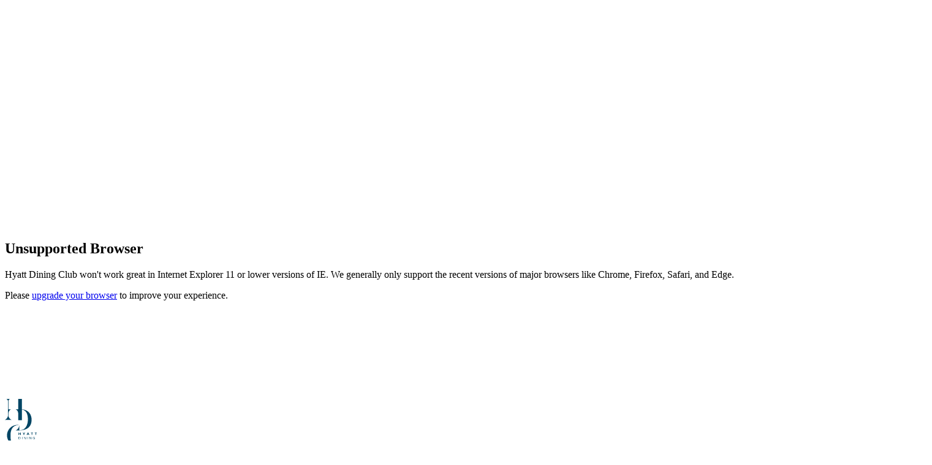

--- FILE ---
content_type: text/html; charset=UTF-8
request_url: https://www.hyattdiningclub.com/hotel/restaurantdetail/en/zing-sky-bar-lounge
body_size: 13274
content:
<!doctype html>
<!--[if lt IE 7]>      <html class="no-js lt-ie9 lt-ie8 lt-ie7" lang="en-US"> <![endif]-->
<!--[if IE 7]>         <html class="no-js lt-ie9 lt-ie8" lang="en-US"> <![endif]-->
<!--[if IE 8]>         <html class="no-js lt-ie9" lang="en-US"> <![endif]-->
<!--[if gt IE 8]><!-->
<html class="no-js" lang="en-US">
    <!--<![endif]-->

    <head>
        <meta charset="utf-8" />
<meta http-equiv="X-UA-Compatible" content="IE=edge" />

<title>Zing- Sky Bar + Lounge - Hyatt Place Hyderabad Banjara Hills | Hyatt Dining Club</title>
<meta name="description" content="Treat yourself to some tasty bar bites, wood-fired pizzas and pick from a curated selection of artisanal cocktails at ZING, the rooftop bar." />
<meta name="viewport" content="width=device-width, initial-scale=1" />



<meta name="keywords" content="Hyatt dining club, rewards programme, Hyatt Hotels" />
<meta name="author" content="Hyatt Dining Club" />
<meta name="robots" content="index, follow" />
<meta property="og:title" content="Zing- Sky Bar + Lounge - Hyatt Place Hyderabad Banjara Hills | Hyatt Dining Club" />
<meta property="og:description" content="Treat yourself to some tasty bar bites, wood-fired pizzas and pick from a curated selection of artisanal cocktails at ZING, the rooftop bar." />
<meta property="og:image" content="https://www.hyattdiningclub.com/assets/uploads/property/thumb_400/outlet_thumb_400_1627977823_456783.jpg" />
<meta property="og:site_name" content="Hyatt Dining Club" />
<meta property="og:url" content="https://www.hyattdiningclub.com/hotel/restaurantdetail/en/zing-sky-bar-lounge" /> 
<meta name="msvalidate.01" content="4AFE620A2BA79096FD494C19374ED472" />
<link rel="canonical" href="https://www.hyattdiningclub.com/hotel/restaurantdetail/en/zing-sky-bar-lounge"/> 

<link rel="icon" type="image/png" href="https://www.hyattdiningclub.com/assets/images/favicon.png" sizes="16x16"/>
<link rel='stylesheet' href='https://cdnjs.cloudflare.com/ajax/libs/animate.css/3.5.2/animate.min.css' />
<!--css is generated through the SCSS. Please do not edit it directly-->
<link rel="stylesheet" type="text/css" href="https://www.hyattdiningclub.com/assets/css/hyattmain.min.css?v=1741325036" />


<script>
    let baseUrl = 'https://www.hyattdiningclub.com/';
//console.log(baseUrl);
</script>
<!-- Google Tag Manager -->

<script>(function (w, d, s, l, i) {
        w[l] = w[l] || [];
        w[l].push({'gtm.start':
                    new Date().getTime(), event: 'gtm.js'});
        var f = d.getElementsByTagName(s)[0],
                j = d.createElement(s), dl = l != 'dataLayer' ? '&l=' + l : '';
        j.async = true;
        j.src =
                'https://www.googletagmanager.com/gtm.js?id=' + i + dl;
        f.parentNode.insertBefore(j, f);
    })(window, document, 'script', 'dataLayer', 'GTM-KL5XT8J');</script>
<!-- End Google Tag Manager -->




    </head>

    <body>
        <noscript>
    <div id="browserupgrade">
        <div class="outdatedbrowsercontent body2text">
            <p><svg width="53" height="77" viewBox="0 0 53 77" fill="none" xmlns="http://www.w3.org/2000/svg" preserveAspectRatio="none">
<path d="M25.9323 58.9066H24.9844V57.2139H23.224V58.9066H22.3438V54.9795H23.2917V56.5368H25.0521V54.9795H26V58.9066H25.9323Z" fill="#004564"/>
<path d="M31.0111 56.6055L31.959 54.9805H32.9746L31.485 57.3503V58.9076H30.5371V57.418L29.1152 54.9805H30.1309L31.0111 56.6055Z" fill="#004564"/>
<path d="M38.7969 58.9076L38.4584 57.9597H36.8333L36.5625 58.9076H35.5469L37.1042 54.9805H38.2552L39.8125 58.9076H38.7969ZM38.2552 57.2826C37.9844 56.4701 37.7813 55.9284 37.7813 55.8607C37.7136 55.7253 37.7136 55.6576 37.7136 55.5898C37.6458 55.793 37.4427 56.4024 37.1719 57.2826H38.2552Z" fill="#004564"/>
<path d="M44.6198 58.9076H43.6719V55.6576H42.4531V54.9805H45.7709V55.6576H44.5521V58.9076H44.6198Z" fill="#004564"/>
<path d="M50.8503 58.9076H49.9023V55.6576H48.6836V54.9805H52.0013V55.6576H50.7826V58.9076H50.8503Z" fill="#004564"/>
<path d="M25.6615 63.918C25.6615 64.5274 25.4584 65.0013 25.1198 65.3399C24.7136 65.6784 24.1719 65.8138 23.4948 65.8138H22.3438V62.0898H23.6302C24.3073 62.0898 24.7813 62.2253 25.1198 62.5638C25.5261 62.9024 25.6615 63.3086 25.6615 63.918ZM25.1875 63.918C25.1875 63.444 25.0521 63.0378 24.7813 62.8346C24.5104 62.5638 24.1042 62.4961 23.5625 62.4961H22.8854V65.4753H23.4948C24.1042 65.4753 24.5104 65.3399 24.7813 65.069C25.0521 64.7982 25.1875 64.3919 25.1875 63.918Z" fill="#004564"/>
<path d="M28.0312 65.8138V62.0898H28.5052V65.8138H28.0312Z" fill="#004564"/>
<path d="M34.3965 65.8142H33.8548L31.5527 62.6995C31.5527 63.0381 31.6204 63.3766 31.6204 63.7152V65.8142H31.1465V62.0902H31.6882L33.9903 65.2048C33.9903 65.1371 33.9903 65.0016 33.9903 64.7308C33.9903 64.46 33.9903 64.3246 33.9903 64.1891V62.0225H34.4642V65.8142H34.3965Z" fill="#004564"/>
<path d="M36.9688 65.8138V62.0898H37.4427V65.8138H36.9688Z" fill="#004564"/>
<path d="M43.2656 65.8142H42.724L40.4219 62.6995C40.4219 63.0381 40.4896 63.3766 40.4896 63.7152V65.8142H40.0156V62.0902H40.5573L42.8594 65.2048C42.8594 65.1371 42.8594 65.0016 42.8594 64.7308C42.8594 64.46 42.8594 64.3246 42.8594 64.1891V62.0225H43.3334V65.8142H43.2656Z" fill="#004564"/>
<path d="M47.6673 63.8503H49.0892V65.6784C48.8861 65.7461 48.6153 65.8138 48.4121 65.8138C48.209 65.8138 47.9382 65.8815 47.5996 65.8815C46.9902 65.8815 46.4486 65.7461 46.11 65.4076C45.7715 65.069 45.5684 64.5951 45.5684 63.9857C45.5684 63.5794 45.6361 63.2409 45.8392 62.9701C46.0423 62.6992 46.2454 62.4284 46.584 62.293C46.9225 62.1576 47.3288 62.0898 47.735 62.0898C48.209 62.0898 48.6153 62.1576 48.9538 62.293L48.7507 62.6992C48.3444 62.5638 48.0059 62.4961 47.6673 62.4961C47.1257 62.4961 46.7871 62.6315 46.4486 62.9024C46.1777 63.1732 46.0423 63.5794 46.0423 64.0534C46.0423 64.5274 46.1777 64.9336 46.4486 65.2045C46.7194 65.4753 47.1257 65.6107 47.6673 65.6107C47.9382 65.6107 48.209 65.6107 48.5475 65.543V64.3919H47.5996V63.8503H47.6673Z" fill="#004564"/>
<path d="M24.1042 69.4701C23.6302 69.4701 23.2917 69.6055 23.0208 69.8763C22.75 70.1471 22.6146 70.5534 22.6146 71.0274C22.6146 71.5013 22.75 71.9076 23.0208 72.1784C23.2917 72.4492 23.6302 72.5847 24.1042 72.5847C24.375 72.5847 24.7136 72.517 25.1198 72.4492V72.8555C24.849 72.9232 24.4427 72.9909 24.0365 72.9909C23.4271 72.9909 22.9531 72.8555 22.6146 72.517C22.276 72.1784 22.1406 71.7044 22.1406 71.0951C22.1406 70.6888 22.2083 70.3503 22.4115 70.0794C22.6146 69.8086 22.8177 69.5378 23.0885 69.4023C23.4271 69.2669 23.7656 69.1992 24.1719 69.1992C24.6459 69.1992 24.9844 69.2669 25.3229 69.4023L25.1198 69.8086C24.7813 69.5378 24.4427 69.4701 24.1042 69.4701Z" fill="#004564"/>
<path d="M27.4902 72.9232V69.1992H27.9642V72.517H29.7923V72.9232H27.4902Z" fill="#004564"/>
<path d="M35.0729 69.1318V71.5694C35.0729 71.9756 34.9375 72.3141 34.6667 72.585C34.3959 72.8558 33.9896 72.9235 33.4479 72.9235C32.9063 72.9235 32.5677 72.7881 32.2969 72.585C32.026 72.3819 31.8906 71.9756 31.8906 71.5694V69.1318H32.3646V71.5694C32.3646 71.9079 32.4323 72.111 32.6354 72.3142C32.8385 72.4496 33.1094 72.585 33.4479 72.585C33.7865 72.585 34.0573 72.5173 34.2604 72.3142C34.4636 72.1787 34.5313 71.9079 34.5313 71.5694V69.1318H35.0729Z" fill="#004564"/>
<path d="M37.6465 69.1318H38.8652C39.4069 69.1318 39.8132 69.1995 40.084 69.335C40.3548 69.4704 40.4903 69.7412 40.4903 70.0121C40.4903 70.2152 40.4225 70.4183 40.2871 70.5537C40.1517 70.6891 39.9486 70.8246 39.6777 70.8246C40.2871 70.8923 40.6257 71.2308 40.6257 71.7048C40.6257 72.0433 40.4903 72.3141 40.2194 72.5173C39.9486 72.7204 39.61 72.7881 39.1361 72.7881H37.6465V69.1318ZM38.1204 70.7568H38.933C39.2715 70.7568 39.5423 70.6891 39.6777 70.6214C39.8132 70.5537 39.8809 70.3506 39.8809 70.1475C39.8809 69.9443 39.8132 69.8089 39.61 69.6735C39.4746 69.6058 39.2038 69.5381 38.7975 69.5381H38.0527V70.7568H38.1204ZM38.1204 71.0954V72.5173H39.0007C39.3392 72.5173 39.61 72.4496 39.7455 72.3142C39.9486 72.1787 40.0163 72.0433 40.0163 71.7725C40.0163 71.5694 39.9486 71.3662 39.7455 71.2308C39.5423 71.0954 39.2715 71.0954 38.933 71.0954H38.1204Z" fill="#004564"/>
<path d="M2.36981 0H8.32818C7.10942 0.406253 6.09379 1.62501 5.68754 3.25002V17.0626H9.88548C7.7188 17.7397 6.02608 20.1772 5.68754 23.2241V27.5575C6.36463 30.8075 8.32818 33.3127 10.7657 34.1252H5.68754H5.28129H0C2.43752 33.3804 4.33336 30.8075 5.07816 27.5575V3.18231C4.6042 1.62501 3.58857 0.406253 2.36981 0Z" fill="#004564"/>
<path d="M23.4943 51.391H17.6036C20.6505 50.4431 23.0203 46.9899 23.4943 42.7243C11.9838 42.4534 9.14001 50.9847 9.14001 59.3806C9.14001 67.7765 10.0202 77.9328 23.4943 76.3078C22.4786 76.5109 21.463 76.5787 20.4474 76.5787C11.0359 76.5787 3.38477 68.9276 3.38477 59.516C3.38477 50.1045 11.0359 42.4534 20.4474 42.4534C21.463 42.4534 22.4786 42.5211 23.4943 42.7243V50.917C33.2443 52.1358 37.51 42.5211 37.51 34.1252C37.51 26.8127 36.1558 18.6199 27.6922 17.4012V34.7346H21.7339V23.2241C21.3953 20.1772 19.7026 17.7397 17.5359 17.0626H21.7339V0H27.6922V17.0626C38.0517 17.6043 43.6038 24.9845 43.6038 34.1252C43.6038 44.8909 36.9006 51.391 23.4943 51.391Z" fill="#004564"/>
</svg></p>
            <p> For full functionality of this site it is necessary to enable JavaScript.</p>
            <p> Here are the <a href="http://www.enable-javascript.com/" target="_blank" rel="noindex, nofollow"> instructions how to enable JavaScript in your web browser</a>.</p>
        </div>
    </div>
</noscript>
<div id="outdatedbrowser">
    <div class="outdatedbrowsercontent body2text">
            <h2>Unsupported Browser</h2>
            <p>Hyatt Dining Club won't work great in Internet Explorer 11 or lower versions of IE. We generally only support the recent versions of major browsers like Chrome, Firefox, Safari, and Edge.</p>
            <p>Please <a href="http://browsehappy.com/" rel="noindex, nofollow">upgrade your browser</a> to improve your experience.</p>
    </div>
</div><header id="siteheader" class="secondfold">
    <div class="common-container flex-container">
        <div class="logodv"> 
            <a class="logov" href="https://www.hyattdiningclub.com/"><img loading="lazy" src="https://www.hyattdiningclub.com/assets/images/brand-logo-v.svg" alt="Hyatt Dining Club" title="" /></a>
        </div>
        <nav id="topNavigation">
            <div class="showres">
                <div class="resnavheader flex-container">
                    <div><a href="javascript:void(0);" class="reslogo" aria-label="res Logo"><svg width="53" height="77" viewBox="0 0 53 77" fill="none" xmlns="http://www.w3.org/2000/svg" preserveAspectRatio="none">
<path d="M25.9323 58.9066H24.9844V57.2139H23.224V58.9066H22.3438V54.9795H23.2917V56.5368H25.0521V54.9795H26V58.9066H25.9323Z" fill="#004564"/>
<path d="M31.0111 56.6055L31.959 54.9805H32.9746L31.485 57.3503V58.9076H30.5371V57.418L29.1152 54.9805H30.1309L31.0111 56.6055Z" fill="#004564"/>
<path d="M38.7969 58.9076L38.4584 57.9597H36.8333L36.5625 58.9076H35.5469L37.1042 54.9805H38.2552L39.8125 58.9076H38.7969ZM38.2552 57.2826C37.9844 56.4701 37.7813 55.9284 37.7813 55.8607C37.7136 55.7253 37.7136 55.6576 37.7136 55.5898C37.6458 55.793 37.4427 56.4024 37.1719 57.2826H38.2552Z" fill="#004564"/>
<path d="M44.6198 58.9076H43.6719V55.6576H42.4531V54.9805H45.7709V55.6576H44.5521V58.9076H44.6198Z" fill="#004564"/>
<path d="M50.8503 58.9076H49.9023V55.6576H48.6836V54.9805H52.0013V55.6576H50.7826V58.9076H50.8503Z" fill="#004564"/>
<path d="M25.6615 63.918C25.6615 64.5274 25.4584 65.0013 25.1198 65.3399C24.7136 65.6784 24.1719 65.8138 23.4948 65.8138H22.3438V62.0898H23.6302C24.3073 62.0898 24.7813 62.2253 25.1198 62.5638C25.5261 62.9024 25.6615 63.3086 25.6615 63.918ZM25.1875 63.918C25.1875 63.444 25.0521 63.0378 24.7813 62.8346C24.5104 62.5638 24.1042 62.4961 23.5625 62.4961H22.8854V65.4753H23.4948C24.1042 65.4753 24.5104 65.3399 24.7813 65.069C25.0521 64.7982 25.1875 64.3919 25.1875 63.918Z" fill="#004564"/>
<path d="M28.0312 65.8138V62.0898H28.5052V65.8138H28.0312Z" fill="#004564"/>
<path d="M34.3965 65.8142H33.8548L31.5527 62.6995C31.5527 63.0381 31.6204 63.3766 31.6204 63.7152V65.8142H31.1465V62.0902H31.6882L33.9903 65.2048C33.9903 65.1371 33.9903 65.0016 33.9903 64.7308C33.9903 64.46 33.9903 64.3246 33.9903 64.1891V62.0225H34.4642V65.8142H34.3965Z" fill="#004564"/>
<path d="M36.9688 65.8138V62.0898H37.4427V65.8138H36.9688Z" fill="#004564"/>
<path d="M43.2656 65.8142H42.724L40.4219 62.6995C40.4219 63.0381 40.4896 63.3766 40.4896 63.7152V65.8142H40.0156V62.0902H40.5573L42.8594 65.2048C42.8594 65.1371 42.8594 65.0016 42.8594 64.7308C42.8594 64.46 42.8594 64.3246 42.8594 64.1891V62.0225H43.3334V65.8142H43.2656Z" fill="#004564"/>
<path d="M47.6673 63.8503H49.0892V65.6784C48.8861 65.7461 48.6153 65.8138 48.4121 65.8138C48.209 65.8138 47.9382 65.8815 47.5996 65.8815C46.9902 65.8815 46.4486 65.7461 46.11 65.4076C45.7715 65.069 45.5684 64.5951 45.5684 63.9857C45.5684 63.5794 45.6361 63.2409 45.8392 62.9701C46.0423 62.6992 46.2454 62.4284 46.584 62.293C46.9225 62.1576 47.3288 62.0898 47.735 62.0898C48.209 62.0898 48.6153 62.1576 48.9538 62.293L48.7507 62.6992C48.3444 62.5638 48.0059 62.4961 47.6673 62.4961C47.1257 62.4961 46.7871 62.6315 46.4486 62.9024C46.1777 63.1732 46.0423 63.5794 46.0423 64.0534C46.0423 64.5274 46.1777 64.9336 46.4486 65.2045C46.7194 65.4753 47.1257 65.6107 47.6673 65.6107C47.9382 65.6107 48.209 65.6107 48.5475 65.543V64.3919H47.5996V63.8503H47.6673Z" fill="#004564"/>
<path d="M24.1042 69.4701C23.6302 69.4701 23.2917 69.6055 23.0208 69.8763C22.75 70.1471 22.6146 70.5534 22.6146 71.0274C22.6146 71.5013 22.75 71.9076 23.0208 72.1784C23.2917 72.4492 23.6302 72.5847 24.1042 72.5847C24.375 72.5847 24.7136 72.517 25.1198 72.4492V72.8555C24.849 72.9232 24.4427 72.9909 24.0365 72.9909C23.4271 72.9909 22.9531 72.8555 22.6146 72.517C22.276 72.1784 22.1406 71.7044 22.1406 71.0951C22.1406 70.6888 22.2083 70.3503 22.4115 70.0794C22.6146 69.8086 22.8177 69.5378 23.0885 69.4023C23.4271 69.2669 23.7656 69.1992 24.1719 69.1992C24.6459 69.1992 24.9844 69.2669 25.3229 69.4023L25.1198 69.8086C24.7813 69.5378 24.4427 69.4701 24.1042 69.4701Z" fill="#004564"/>
<path d="M27.4902 72.9232V69.1992H27.9642V72.517H29.7923V72.9232H27.4902Z" fill="#004564"/>
<path d="M35.0729 69.1318V71.5694C35.0729 71.9756 34.9375 72.3141 34.6667 72.585C34.3959 72.8558 33.9896 72.9235 33.4479 72.9235C32.9063 72.9235 32.5677 72.7881 32.2969 72.585C32.026 72.3819 31.8906 71.9756 31.8906 71.5694V69.1318H32.3646V71.5694C32.3646 71.9079 32.4323 72.111 32.6354 72.3142C32.8385 72.4496 33.1094 72.585 33.4479 72.585C33.7865 72.585 34.0573 72.5173 34.2604 72.3142C34.4636 72.1787 34.5313 71.9079 34.5313 71.5694V69.1318H35.0729Z" fill="#004564"/>
<path d="M37.6465 69.1318H38.8652C39.4069 69.1318 39.8132 69.1995 40.084 69.335C40.3548 69.4704 40.4903 69.7412 40.4903 70.0121C40.4903 70.2152 40.4225 70.4183 40.2871 70.5537C40.1517 70.6891 39.9486 70.8246 39.6777 70.8246C40.2871 70.8923 40.6257 71.2308 40.6257 71.7048C40.6257 72.0433 40.4903 72.3141 40.2194 72.5173C39.9486 72.7204 39.61 72.7881 39.1361 72.7881H37.6465V69.1318ZM38.1204 70.7568H38.933C39.2715 70.7568 39.5423 70.6891 39.6777 70.6214C39.8132 70.5537 39.8809 70.3506 39.8809 70.1475C39.8809 69.9443 39.8132 69.8089 39.61 69.6735C39.4746 69.6058 39.2038 69.5381 38.7975 69.5381H38.0527V70.7568H38.1204ZM38.1204 71.0954V72.5173H39.0007C39.3392 72.5173 39.61 72.4496 39.7455 72.3142C39.9486 72.1787 40.0163 72.0433 40.0163 71.7725C40.0163 71.5694 39.9486 71.3662 39.7455 71.2308C39.5423 71.0954 39.2715 71.0954 38.933 71.0954H38.1204Z" fill="#004564"/>
<path d="M2.36981 0H8.32818C7.10942 0.406253 6.09379 1.62501 5.68754 3.25002V17.0626H9.88548C7.7188 17.7397 6.02608 20.1772 5.68754 23.2241V27.5575C6.36463 30.8075 8.32818 33.3127 10.7657 34.1252H5.68754H5.28129H0C2.43752 33.3804 4.33336 30.8075 5.07816 27.5575V3.18231C4.6042 1.62501 3.58857 0.406253 2.36981 0Z" fill="#004564"/>
<path d="M23.4943 51.391H17.6036C20.6505 50.4431 23.0203 46.9899 23.4943 42.7243C11.9838 42.4534 9.14001 50.9847 9.14001 59.3806C9.14001 67.7765 10.0202 77.9328 23.4943 76.3078C22.4786 76.5109 21.463 76.5787 20.4474 76.5787C11.0359 76.5787 3.38477 68.9276 3.38477 59.516C3.38477 50.1045 11.0359 42.4534 20.4474 42.4534C21.463 42.4534 22.4786 42.5211 23.4943 42.7243V50.917C33.2443 52.1358 37.51 42.5211 37.51 34.1252C37.51 26.8127 36.1558 18.6199 27.6922 17.4012V34.7346H21.7339V23.2241C21.3953 20.1772 19.7026 17.7397 17.5359 17.0626H21.7339V0H27.6922V17.0626C38.0517 17.6043 43.6038 24.9845 43.6038 34.1252C43.6038 44.8909 36.9006 51.391 23.4943 51.391Z" fill="#004564"/>
</svg></a></div>
                    <div><a href="javascript:void(0);" id="closenav" aria-label="close Nav"><i class="m-social ico-closenav"></i></a></div>
                </div>
            </div>
            <ul>
                <li><a href="https://www.hyattdiningclub.com/hotel/benefits">Benefits</a></li>
                <li><a href="https://www.hyattdiningclub.com/hotel/memberoffers">Members Offers</a></li>
                <li><a href="https://www.hyattdiningclub.com/hotel/hotelsresorts">Hotels &amp; Resorts</a></li>
                <li><a href="https://www.hyattdiningclub.com/hotel/restaurantsbarsspa">Restaurants, Bars &amp; Spas</a></li>
                <li class="resnav showres"><a href="https://www.hyattdiningclub.com/joinnow" class="primarybtn-default ctabtn">Join Now</a></li>
            </ul>
            <div class="contactinfo"> 
            <a href="tel:18005729000" target="_blank" class="ico-phone">1800 572 9000</a> <!--<span class="resnav showres"> <a href="https://www.facebook.com/HyattDiningClub" target="_blank"> <i class="m-nav-ico"> <svg width="23" height="24" viewBox="0 0 20 21" fill="none" xmlns="http://www.w3.org/2000/svg" preserveAspectRatio="none"> <path d="M6.40906 10.599C5.90338 10.679 5.59657 11.0504 5.43179 11.4618C5.14202 12.1874 5.30111 12.8102 5.94884 13.3245C6.22156 13.5416 6.55111 13.6216 6.8977 13.633C7.22724 13.6444 7.55678 13.633 7.89201 13.6387C8.18746 13.6444 8.4261 13.8615 8.4261 14.1587C8.43178 16.267 8.43178 18.3754 8.4261 20.4838C8.4261 20.758 8.19883 20.9809 7.9261 20.9809C6.05679 20.9866 4.1818 21.0323 2.31249 20.958C1.38068 20.9237 0.636361 20.3695 0.0852269 19.5981C-0.00568179 19.4724 0.0113636 19.3125 0.0113636 19.1582C0.0113636 13.4502 0.0170454 7.74212 0 2.03981C0 1.45129 0.272726 1.08561 0.66477 0.759928C1.32954 0.199981 2.10226 0 2.9659 0C7.70451 0.0171412 12.4374 0.00571374 17.1761 0.00571374C18.284 0.00571374 19.1931 0.41139 19.8522 1.34273C19.9715 1.50843 19.9829 1.6627 19.9829 1.83983C19.9829 4.76526 19.9829 7.6907 19.9829 10.6161C19.9829 13.3873 19.9658 16.1642 19.9999 18.9353C20.0056 19.5239 19.7442 19.8895 19.3522 20.2209C18.6988 20.7695 17.9374 20.998 17.0795 20.9866C15.4658 20.9637 13.8465 20.9694 12.2272 20.9866C11.8238 20.9923 11.5568 20.7123 11.5568 20.3238C11.5795 18.3125 11.5681 16.2956 11.5681 14.2844C11.5681 13.8273 11.7613 13.6444 12.2045 13.633C12.6704 13.6216 13.1363 13.6673 13.6079 13.5416C14.284 13.3587 14.8977 12.4388 14.6249 11.6903C14.3238 10.879 13.8352 10.5019 12.9715 10.5019C12.6874 10.5019 12.4034 10.5076 12.1193 10.5019C11.7727 10.4961 11.5738 10.2905 11.5681 9.9362C11.5624 9.09057 11.5624 8.24493 11.5681 7.3993C11.5681 7.02219 11.767 6.83364 12.1477 6.83364C12.9431 6.83364 13.7386 6.83935 14.5283 6.82792C14.9033 6.82221 15.267 6.74793 15.5852 6.52509C16.1874 6.09085 16.3408 5.46805 16.2102 4.92525C16.0283 4.13675 15.3749 3.69679 14.784 3.68536C13.8693 3.66822 12.9488 3.64537 12.034 3.68536C11.0454 3.73107 10.1704 4.09104 9.46019 4.81669C8.7386 5.54805 8.44883 6.45082 8.4261 7.45644C8.40905 8.26207 8.4261 9.07342 8.42042 9.87906C8.42042 10.2962 8.22155 10.4961 7.80678 10.4961C7.45451 10.5019 7.10792 10.5019 6.75565 10.5019C6.65906 10.5876 6.51133 10.5133 6.40906 10.599Z" fill="#004564"/> </svg> </i> </a> <a href="https://www.instagram.com/hyattdiningclub/?hl=en" target="_blank"> <i class="m-nav-ico"> <svg width="24" height="24" viewBox="0 0 21 21" fill="none" xmlns="http://www.w3.org/2000/svg" preserveAspectRatio="none"> <path d="M10.5935 6.76973C12.7835 6.71602 14.4901 8.51219 14.4842 10.6187C14.4782 12.7729 12.7715 14.4795 10.6531 14.4855C8.46314 14.4915 6.79825 12.7848 6.76245 10.6724C6.72068 8.51816 8.47507 6.73989 10.5935 6.76973Z" fill="#004564"/> <path d="M21.0002 6.48918C21.0002 5.60005 20.851 4.75269 20.4691 3.9471C19.3891 1.64968 17.5989 0.384607 15.0508 0.28913C13.5828 0.235424 12.1089 0.277195 10.6409 0.277195C9.20282 0.277195 7.75873 0.283163 6.3206 0.277195C5.45534 0.271228 4.63781 0.444281 3.86206 0.814255C1.61238 1.89434 0.353272 3.69051 0.281664 6.16695C0.198121 9.15061 0.24586 12.1402 0.269729 15.1239C0.281664 16.2756 0.651638 17.3438 1.30804 18.2806C2.56715 20.0768 4.32751 20.9719 6.51752 20.9898C9.25056 21.0137 11.9776 20.9898 14.7107 20.9958C15.1582 20.9958 15.6058 20.948 16.0414 20.8645C17.4497 20.59 18.6312 19.9097 19.5561 18.8058C20.4751 17.7078 20.9883 16.4427 20.9943 14.9986C21.0062 12.1641 20.9943 9.32367 21.0002 6.48918ZM10.6171 15.6669C7.92581 15.7445 5.54485 13.3814 5.55678 10.6007C5.56872 7.8378 7.88404 5.48667 10.7006 5.54038C13.5053 5.59409 15.7072 7.8199 15.6953 10.6484C15.6893 13.4471 13.4158 15.7326 10.6171 15.6669ZM16.2801 6.56079C15.2 6.56079 14.3288 5.68956 14.3288 4.60948C14.3288 3.52939 15.2 2.65816 16.2801 2.65816C17.1931 2.65816 17.9629 3.2907 18.1717 4.13806C18.2135 4.28127 18.2314 4.43046 18.2314 4.57964C18.2314 4.64528 18.2254 4.71689 18.2195 4.78253C18.1359 5.77907 17.3005 6.56079 16.2801 6.56079Z" fill="#004564"/> <path d="M16.2791 3.85186C16.7028 3.83993 17.031 4.18603 17.031 4.59181C17.031 5.00952 16.7028 5.33773 16.291 5.33773C15.8673 5.33773 15.5451 5.00952 15.5391 4.60375C15.5332 4.18603 15.8673 3.84589 16.2791 3.85186Z" fill="#004564"/> </svg> </i> </a> </span>--> 
                                    <a href="https://www.hyattdiningclub.com/joinnow" class="primarybtn-default ctabtn hideres">Join Now</a>
                            </div> 
        </nav>
    </div>
            <div class="toggle-menu"> <span></span> <span></span> <span></span></div>
     </header>
            <!--main-->
        <div id="main" class="hdcltwingsdtl restaurantsdtl content-ts dtlpgs">
            <div class="common-container c-lp detailpgsec">
                <h1  class="titleAdded">Restaurants, Bars & Spas</h1>
            </div>
            <div class="detailpg common-ts">
                <section id="restaurantsdetail">
                    <div class="singleimgeslider">
                        <div class="sliderh slide-item">
                            <figure class="hotel-thumb imageonlycaresoule">

                                                                        <picture>
                                                                                            <source media="(max-width: 767px)" srcset="https://www.hyattdiningclub.com/assets/uploads/property/thumb_600/outlet_image_mobile_1630327820_13478.jpg">
                                                                                        <img src="https://www.hyattdiningclub.com/assets/uploads/property/outlet_1627977823_999615.jpg"  alt="Zing- Sky Bar + Lounge" title="" width="1473" height="655"/>
                                        </picture>  
                                     <!-- <img src="assets/uploads/property/outlet_1627977823_999615.jpg" alt="" title="" />-->
                                        
                            </figure>
                            <div class="sliderh_content detailpgslider">
                                <div class="overlappedsection col1">
                                    <div class="sliderh_infosection">
                                                                                    <div class="location cuisineico body2text"><i class='ico-types ico-cuisine'></i>Grill - Indian - Italian  </div>
                                        
                                        <h2 class="h2">Zing- Sky Bar + Lounge</h2>
                                                                            </div>
                                    <div class="h-contactinfo">
                                        <p class="h-address captiontxt"><i class="d-ico ico-locb"></i><span class="pname"> Hyatt Place Hyderabad Banjara Hills</span>Road no 1, Banjara Hills, Hyderabad, Telangana, India, 500034                                        </p>
                                        <p class="h-contacts socialonly">

                                                                                            <a href="tel:91 40 6780 1234" aria-label="Phone">
                                                    <i class="ico-dtlphone smlicos">
                                                        <svg width="21" height="22" viewBox="0 0 21 22" fill="none" xmlns="http://www.w3.org/2000/svg" preserveAspectRatio="none">
                                                        <path d="M6.46131 0.902755C7.0329 1.79007 7.68615 2.59671 8.09443 3.56469C8.66603 4.85533 8.42106 5.66197 7.35953 6.62995C7.11456 6.87194 6.86959 7.11394 6.54296 7.35593C5.39977 8.16258 5.23646 8.88856 5.7264 10.1792C6.29799 11.4698 7.19621 12.5185 8.09443 13.5671C8.82934 14.3738 9.6459 15.1804 10.5441 15.7451C10.7891 15.9064 11.1157 16.0677 11.3607 16.1484C12.0956 16.3904 12.7488 16.2291 13.3204 15.6644C13.6471 15.2611 14.0553 14.9384 14.4636 14.6158C15.3618 13.8898 16.1784 13.7284 17.2399 14.2931C18.2198 14.7771 18.9547 15.5837 19.7713 16.2291C20.1796 16.6324 20.5879 17.0357 20.8328 17.5197C21.0778 18.0843 21.0778 18.649 20.6695 19.0523C19.4447 20.2623 18.2198 21.3916 16.505 21.7949C14.3003 22.2789 12.3406 21.8756 10.3808 20.9076C8.09443 19.6976 6.29799 18.0037 4.58321 16.1484C3.1134 14.4544 1.8069 12.6798 0.82702 10.5825C0.337082 9.13056 -0.0711998 7.67859 0.0104566 6.0653C0.173769 3.96801 0.990332 2.19339 2.70512 0.822091C2.78677 0.822091 2.86843 0.741426 2.95008 0.660761C4.58321 -0.629874 6.05302 0.257438 6.46131 0.902755Z" fill="#004564"/>
                                                        </svg>
                                                    </i>
                                                </a>
                                                                                                                                        <a href="https://www.hyattrestaurants.com/en/dining/india/hyderabad/indian-restaurant-in-hyatt-place-hyderabad-banjara-hills-zing-sky-bar-lounge" target="_blank" aria-label="Website">
                                                    <i class="ico-weblink smlicos">
                                                        <svg width="25" height="24" viewBox="0 0 25 24" fill="none" xmlns="http://www.w3.org/2000/svg" preserveAspectRatio="none">
                                                        <path d="M7.50621 15.1669L3.44745 11.1074C2.29842 9.95834 0.766384 6.89426 3.83046 3.83019C6.89453 0.766113 9.9586 2.29816 11.1076 3.44718L15.1664 7.50673" stroke="#004564" stroke-width="1.5"/>
                                                        <path d="M7.88464 7.79175L16.9669 16.5735" stroke="#004564" stroke-width="1.5"/>
                                                        <path d="M16.3265 8.57258L20.6469 12.893C21.7959 14.042 23.328 17.1061 20.2639 20.1702C17.1998 23.2343 14.1358 21.7022 12.9867 20.5532L8.6663 16.2328" stroke="#004564" stroke-width="1.5"/>
                                                        </svg>
                                                    </i>
                                                </a>
                                                                                                                                                                            </p>
                                    </div>
                                </div>
                                <div class="sliderh_description col2">
                                                                        <p>The city skyline and energising music creates the perfect ambience at ZING, the rooftop bar with a delightful poolside and a stunning atrium. The kitchen serves a grazing menu of delicious bar bites while the bar list offers chilled beers and a curated selection of artisanal cocktails. Make sure to try out their all-new wood-fired pizzas!</p>

                                                                    </div>
                                <p class="btns mobcta bottomcta">
                                    <!--<a href="https://www.hyattdiningclub.com/joinnow" class="btnyellowarrow maincta">Book NOW <i class="arrow"><svg class="d_arrow" width="22" height="18" viewBox="0 0 28 18" fill="none">
                                            <path d="M27.6918 8.99999C22.6994 8.99999 18.6523 13.0294 18.6523 18" stroke="white" stroke-width="0.901099"/>
                                            <path d="M18.652 -1.24454e-05C18.652 4.97056 22.6991 9 27.6914 9" stroke="white" stroke-width="0.901099"/>
                                            <path d="M27.6923 9L0 9" stroke="white" stroke-width="0.901099"/>
                                            </svg><svg class="posarrow" width="22" height="18" viewBox="0 0 28 18" fill="none">
                                            <path d="M27.6918 8.99999C22.6994 8.99999 18.6523 13.0294 18.6523 18" stroke="white" stroke-width="0.901099"/>
                                            <path d="M18.652 -1.24454e-05C18.652 4.97056 22.6991 9 27.6914 9" stroke="white" stroke-width="0.901099"/>
                                            <path d="M27.6923 9L0 9" stroke="white" stroke-width="0.901099"/>
                                            </svg></i></a>-->
                                                                    </p>
                            </div>
                        </div>       
                    </div>
                </section>
            </div>

        </div>
        <!--Footer-->
            <footer id="sitefooter"><div class="footermain"><div class="container flex-container"><div class="footerblock fcol1"><h5>Stay in touch.​</h5>
                    <p>Subscribe to our newsletter to stay updated on events, promotions and offers</p>
                    <form name="newsletterForm " id="newsletterForm" class="customfooter" autocomplete="off">
                        <div class="form-group"> <label class="floating-label" for="nlemail">Enter Your Email Id</label> 
                            <input type="email" value="" name="nlemail" id="nlemail" />
                        </div>
                        <div class="fields-row">
                            <div class="custom-fgroup selectfield">
                                <label for="City" class="floating-label">Select City</label>
                                <select name="nlCity" id="nlCity" class="input-control cityselect">
                                    <option class="emptyvalue" value="">Select Your City</option>
                                    <!--<option value="currentlocation" class="currentlocation">Search by my current Location</option>-->
                                                                                <option value="Agra">Agra</option>
                                                                                        <option value="Ahmedabad">Ahmedabad</option>
                                                                                        <option value="Ambala">Ambala</option>
                                                                                        <option value="Amritsar">Amritsar</option>
                                                                                        <option value="Aurangabad">Aurangabad</option>
                                                                                        <option value="Bangalore">Bangalore</option>
                                                                                        <option value="Bharuch">Bharuch</option>
                                                                                        <option value="Bhopal">Bhopal</option>
                                                                                        <option value="Bhubaneswar">Bhubaneswar</option>
                                                                                        <option value="Bodh Gaya">Bodh Gaya</option>
                                                                                        <option value="Chandigarh">Chandigarh</option>
                                                                                        <option value="Chennai">Chennai</option>
                                                                                        <option value="Coimbatore">Coimbatore</option>
                                                                                        <option value="Dehradun">Dehradun</option>
                                                                                        <option value="Delhi">Delhi</option>
                                                                                        <option value="Dharamshala">Dharamshala</option>
                                                                                        <option value="Faridabad">Faridabad</option>
                                                                                        <option value="Ghaziabad">Ghaziabad</option>
                                                                                        <option value="Goa">Goa</option>
                                                                                        <option value="Gurgaon">Gurgaon</option>
                                                                                        <option value="Guwahati">Guwahati</option>
                                                                                        <option value="Hampi">Hampi</option>
                                                                                        <option value="Haridwar">Haridwar</option>
                                                                                        <option value="Hyderabad">Hyderabad</option>
                                                                                        <option value="Imphal">Imphal</option>
                                                                                        <option value="Indore">Indore</option>
                                                                                        <option value="Jaipur">Jaipur</option>
                                                                                        <option value="Jalandhar">Jalandhar</option>
                                                                                        <option value="Jammu">Jammu</option>
                                                                                        <option value="Kanpur">Kanpur</option>
                                                                                        <option value="Kochi">Kochi</option>
                                                                                        <option value="Kolkata">Kolkata</option>
                                                                                        <option value="Lucknow">Lucknow</option>
                                                                                        <option value="Ludhiana">Ludhiana</option>
                                                                                        <option value="Mumbai">Mumbai</option>
                                                                                        <option value="Nagpur">Nagpur</option>
                                                                                        <option value="Nashik">Nashik</option>
                                                                                        <option value="Noida">Noida</option>
                                                                                        <option value="Pune">Pune</option>
                                                                                        <option value="Raipur">Raipur</option>
                                                                                        <option value="Rajkot">Rajkot</option>
                                                                                        <option value="Ranchi">Ranchi</option>
                                                                                        <option value="Surat">Surat</option>
                                                                                        <option value="Thane">Thane</option>
                                                                                        <option value="Thrissur">Thrissur</option>
                                                                                        <option value="Tirupati">Tirupati</option>
                                                                                        <option value="Trivandrum">Trivandrum</option>
                                                                                        <option value="Vadodara">Vadodara</option>
                                                                                        <option value="Vijayawada">Vijayawada</option>
                                                                                        <option value="Visakhapatnam">Visakhapatnam</option>
                                                                                        <option value="Zirakpur">Zirakpur</option>
                                                                                <option value="other">Others</option>
                                </select>
                            </div>
                        </div>
                        <div class="fields-row" id="nlothercityfield">
                            <div class="custom-fgroup">

                                <input type="text" value="" class="input-control" id="nljoinnowothercity" name="nljoinnowothercity" placeholder="Please enter your city" />
                                <input type="hidden"
                                                   value=""
                                                   class="input-control" id="utm_source" name="utm_source"/>

                                            <input type="hidden"
                                                   value=""
                                                   class="input-control" id="utm_medium" name="utm_medium"/>

                                            <input type="hidden"
                                                   value=""
                                                   class="input-control" id="utm_campaign" name="utm_campaign"/>

                                            <input type="hidden"
                                                   value=""
                                                   class="input-control" id="utm_term" name="utm_term"/>
                                <input type="hidden" value="" class="input-control" id="ptxtplanName" name="ptxtplanName"/>
                            </div>
                        </div>
                        <div class="fields-row cus">
                            <div class="custom-fgroup checkfield">
                                <input class="styled-checkbox" type="checkbox" name="terms[]" id="termsCheckbox" value="1">
                                <label class="checklbl" for="termsCheckbox"><span class="custom-text">I agree to receive promotions and updates on my email ID.</span></label>
                            </div>
                        </div>
                        <p> <button type="submit" class="primarybtn-default ctabtn" value="Subscribe">Subscribe</button></p>
                    </form></div>
                <div class="footerblock fcol2">
                    <h5 class="expandable"><span>Programme</span></h5>
                    <ul><li><a href="https://www.hyattdiningclub.com/faq">FAQs</a></li><li><a href="https://www.hyattdiningclub.com/contactus">Contact Us</a>
                        </li><li><a href="https://www.hyattdiningclub.com/termsconditions">Terms and Conditions</a></li>
                        <li><a href="https://www.hyattdiningclub.com/privacypolicy">Privacy Policy</a></li>
                        <li><a href="https://www.hyattdiningclub.com/cookiespolicy">Cookie Policy</a></li>
                        <!-- <li><a href="https://www.hyatt.com/en-US/info/coronavirus-statement" target="_blank">Covid Policy</a></li> -->
                        <li><a href="https://www.hyattdiningclub.com/sitemap">Sitemap</a></li>
                    </ul></div><div class="footerblock fcol3"><h5 class="expandable"><span>Useful Links</span></h5><ul><li><a href="https://www.hyattdiningclub.com/hotel/benefits">Benefits</a></li><li><a href="https://www.hyattdiningclub.com/hotel/memberoffers">Member Offers</a></li><li><a href="https://www.hyattdiningclub.com/hotel/hotelsresorts">Hotels &amp; Resorts</a></li><li><a href="https://www.hyattdiningclub.com/hotel/restaurantsbarsspa">Restaurants, Bars &amp; Spas</a></li></ul></div><div class="footerblock fcol4"><div class="social"><h5>Find Us</h5> <a href="https://www.facebook.com/people/Hyatt-Dining-Club/61553550824955/" target="_blank"><img loading="lazy" src="https://www.hyattdiningclub.com/assets/images/ico-fb.svg" alt="Facebook" title="" /></a> <a href="https://www.instagram.com/hyattdiningclub/" target="_blank"><img loading="lazy" src="https://www.hyattdiningclub.com/assets/images/ico-insta.svg" alt="Instagram" title="" /></a></div><div class="downloadcenter"><h5 class="mbzero">Download the app</h5> <a href="https://apps.apple.com/in/app/hyatt-dining-club/id1579490662" target="_blank" class="f-appstore"><img loading="lazy" src="https://www.hyattdiningclub.com/assets/images/btn-f-app-store.png" alt="App Store" title=""  width="187" height="87" /></a> <a href="https://play.google.com/store/apps/details?id=com.hyattindia.dep" target="_blank"><img loading="lazy" src="https://www.hyattdiningclub.com/assets/images/btn-f-google-play.png" alt="Google Play Store" title="" width="187" height="87" /></a></div></div></div></div><div class="copyrightinfo"><p>&copy; 2026 Hyatt International Corporation</p></div> </footer><div class="preloader"><div class="spinner"><div class="bounce1"></div><div class="bounce2"></div><div class="bounce3"></div></div></div>
    <div id="cookieswrapper"><div class="cookies-content">
            <div class="cookiestxt">
                <p>We use tools such as cookies (see our <a href="https://www.hyattdiningclub.com/home/cookiespolicy">Cookie Policy</a>) to provide essential services and functionality on our website and to collect information about how visitors interact with our website, products and services. By clicking &quot;OKAY&quot;, you agree to our use of these tools for advertising, analysis, and support purposes.</p>            </div>
            <div class="cookiedbtn">
                <button class="primarybtn-default ctabtn" id="acceptCookies" value="Accept Cookies" data-accepted="0">Okay</button>
            </div>
        </div>
    </div>
    <div class="modal-container closemodal" id="newsletterThankyou"><div class="modal-background"><div class="modal small-modal"><div class="popup-header text-right"> <span class="close toggle closemodal" data-target="contactPopup">close</span></div><div class="popup-body"><div class="modalcontent thankyou text-center"><p><img loading="lazy" src="https://www.hyattdiningclub.com/assets/images/icon-thumb-up.png" alt="Thank You!" title="" /></p><h2 class="header2pt2"><span>Thank you!</span></h2><p class="captiontxt" id="newsletterthankyoutxt"></p></div></div></div></div></div>
    <!--/end site footer-->

        <script src="https://www.hyattdiningclub.com/assets/js/jquery.min.js"></script>
    <script src="https://cdnjs.cloudflare.com/ajax/libs/jquery-migrate/3.3.2/jquery-migrate.min.js"></script> 

    <script src="https://www.hyattdiningclub.com/assets/js/plugins.js"></script> 
    <script src="https://www.hyattdiningclub.com/assets/js/custom.js?v=1744961510"></script>
    <link rel="stylesheet" type="text/css" href="https://www.hyattdiningclub.com/assets/css/selectric/selectric.css" />
    <script src="https://www.hyattdiningclub.com/assets/js/jquery.selectric.js"></script>
    <!--footer newsletter block floating label-->
    <script>

        $('document').ready(function () {
            $('select.input-control').selectric()
            //  $("#nlCity").selectmenu();
            let headerheight = $('#siteheader').innerHeight();
            let topspace = headerheight;
            $('body').css('padding-top', topspace);
            /*--welcome screen logo animation--*/
            setTimeout(function () {
                $("#branding").animate({right: '50%'});
            }, 300);
        });

  $(document).ready(function () {
    $('#nlemail').on('input', function () {
      const emailValue = $(this).val();
      if (emailValue.includes('@') && emailValue.length > 0) {
        $('#termsCheckbox').prop('checked', true);
      } else {
        $('#termsCheckbox').prop('checked', false);
      }
    });
  });
        $('#sitefooter .form-group input').on('focus blur change', function (e) {
            var $currEl = $(this);
            $currEl.parents('.form-group').toggleClass('focused', (e.type === 'focus' || this.value.length > 0));
        }).trigger('blur');
        $(window).load(function () {
            var cookiestatus = getCookie('setcookiestatus');
            if (getCookie('setcookiestatus') === '0' || getCookie('setcookiestatus') === '') {
                $('body').addClass('allowcookies');
                $('#cookieswrapper').fadeIn();
            } else {
                $('body').removeClass('allowcookies');
                $('#cookieswrapper').css('display', 'none');
            }
        });

        // Newsletter Form validations

        // Newsletter Form validations
        $('#newsletterForm').validate({
            rules: {
                nlemail: {
                    required: true,
                    email: true
                },
                nlCity: {
                    required: true,
                },
                nljoinnowothercity: {
                    required: true,
                },
                terms: {
                    required: true,
                },
            },
            messages: {
                nlemail: {
                    required: "Please enter your email id.",
                    email: "Please enter valid email id."
                },
                nlCity: {
                    required: "Please select your city."

                },
                nljoinnowothercity: {
                    required: "Please select your other city."

                },
                terms: {
                    required: "Please check terms & conditions."
                },

            },
            errorPlacement: function (error, element) {
                error.insertAfter(element);
            },
            submitHandler: function (form) {
                var formData = {
                    email: $('#nlemail').val(),
                    nlCity: $('#nlCity').val(),
                    nljoinnowothercity: $('#nljoinnowothercity').val(),
                    terms: $('#termsCheckbox').val(),
                    utm_source: '',
                    utm_medium: '',
                    utm_campaign: '',
                    utm_term: '',
                };
                $('.preloader').show();
                $.ajax({
                    type: 'POST',
                    url: baseUrl + "site/api/home/subscriberNewsletter",
                    data: formData,
                }).done(function (data) {
                    $('.preloader').hide();
                    let newsLetterResp = JSON.parse(data);
                    //successMessage(newsLetterResp.message);
                    // $('#newsletterthankyoutxt').html(newsLetterResp.message);
                    document.getElementById("newsletterthankyoutxt").innerHTML = newsLetterResp.message;
                    $('#newsletterThankyou').removeClass('closemodal').addClass('openmodal');
                    //$('#newsletterThankyou > p.captiontxt').html(newsLetterResp.message);
                    $('body').addClass('modal-active');
                    $('#newsletterForm')[0].reset();
                    $('select').selectric('refresh');
                    $('.custom-fgroup').removeClass('focused')
                    $('#newsletterForm .form-group').removeClass('focused');
                    if ($('#nlCity').val() === 'other') {
                        $('#nlothercityfield').fadeIn();
                    } else {
                        $('#nlothercityfield').fadeOut();
                    }


                }).error(function (error) {
                    console.log(error)
                })
            }
        });
        /* $('#newsletterform').validate({
         rules: {
         nlemail: {
         required: true,
         validEmail: true
         },
         },
         messages: {
         nlemail: {
         required: "Please enter your Email address.",
         validEmail: "Please enter a valid Email address."
         },
         },
         errorPlacement: function (error, element) {
         error.insertAfter(element);
         },
         submitHandler: function (form) {
         var formData = {
         email: $('#nlemail').val(),
         utm_source: '',
         utm_medium: '',
         utm_campaign: '',
         utm_term: '',
         };
         $('.preloader').show();
         $.ajax({
         type: 'POST',
         url: baseUrl + "site/api/home/subscriberNewsletter",
         data: formData,
         }).done(function (data) {
         $('.preloader').hide();
         let newsLetterResp = JSON.parse(data);
         successMessage(newsLetterResp.message);
         $('#newsletterform')[0].reset();
         
         }).error(function (error) {
         console.log(error)
         })
         }
         });*/

        $('.input-control').on('focus blur change', function (e) {
            var $currEl = $(this);
            if ($currEl.is('select')) {
                if ($currEl.val() === $("option:first", $currEl).val()) {
                    $('.floating-label', $currEl.parents('custom-fgroup')).animate({opacity: 0}, 240);
                    $currEl.parent().removeClass('focused');
                } else {
                    $('.floating-label', $currEl.parent()).css({opacity: 1});
                    $currEl.parents('.custom-fgroup').toggleClass('focused', ((e.type === 'focus' || this.value.length > 0) && ($currEl.val() !== $("option:first", $currEl).val())));
                }
            } else {
                $currEl.parents('.custom-fgroup').toggleClass('focused', (e.type === 'focus' || this.value.length > 0));
            }
        }).trigger('blur');

        function readCookie(name) {
            var nameEQ = name + "=";
            var ca = document.cookie.split(';');
            for (var i = 0; i < ca.length; i++) {
                var c = ca[i];
                while (c.charAt(0) == ' ')
                    c = c.substring(1, c.length);
                if (c.indexOf(nameEQ) == 0)
                    return c.substring(nameEQ.length, c.length);
            }
            return null;
        }
        // $(window).on('load', function () {
        //     var targetelement = $('.leadformcontainer');
        //     $('html,body').animate({
        //         scrollTop: targetelement.offset().top - ($('#siteheader').innerHeight() + 50)
        //     }, 3000);
        // })
        $('#nlCity').on('change', function () {
            if ($(this).val() === 'other') {
                $('#nlothercityfield').fadeIn();
            } else {
                $('#nlothercityfield').fadeOut();
            }
        });
        $(document).ready(function () {
            $("#nlothercityfield").hide(); // Hides the div on page load
        });
        /*--Auto scroll to section on Forms pages--*/
        $(window).on('load', function () {
            var $targetElement = $('.leadformcontainer'); // Select the target element
            var $siteHeader = $('#siteheader'); // Select the header
            var $deviceWidth = $(window).width();
            if ($targetElement.length > 0) { // Check if the element exists
                var headerHeight = $siteHeader.length ? $siteHeader.innerHeight() : 0; // Get header height if it exists
                setTimeout(() => {
                    if($deviceWidth > 768){
                        $('html, body').stop().animate({ scrollTop: $targetElement.offset().top - (headerHeight + 50) }, 2000);
                     }else{
                        $('html, body').stop().animate({ scrollTop: $targetElement.offset().top - ((headerHeight + 50) - $('.infoinner').innerHeight()) }, 2000);
                     }
                }, 2000);
            }
        });
    </script>

<!-- Google Tag Manager (noscript) -->
<noscript><iframe src="https://www.googletagmanager.com/ns.html?id=GTM-KL5XT8J"
                  height="0" width="0" style="display:none;visibility:hidden"></iframe></noscript>
<!-- End Google Tag Manager (noscript) -->         
        <script>
            $(function () {
                $('.imageonlycaresoule').slick({
                    dots: true,
                    infinite: true,
                    speed: 500,
                    fade: true,
                    cssEase: 'linear',
                    prevArrow: "<button type='button' class='slick-prev  maincta'><i class='arrow arrow-prev'><svg class='d_arrow' width='22' height='18' viewBox='0 0 28 18' fill='none'><path d='M27.6918 8.99999C22.6994 8.99999 18.6523 13.0294 18.6523 18' stroke='white' stroke-width='0.901099'/><path d='M18.652 -1.24454e-05C18.652 4.97056 22.6991 9 27.6914 9' stroke='white' stroke-width='0.901099'/><path d='M27.6923 9L0 9' stroke='white' stroke-width='0.901099'/></svg><svg class='posarrow' width='22' height='18' viewBox='0 0 28 18' fill='none'><path d='M27.6918 8.99999C22.6994 8.99999 18.6523 13.0294 18.6523 18' stroke='white' stroke-width='0.901099'/><path d='M18.652 -1.24454e-05C18.652 4.97056 22.6991 9 27.6914 9' stroke='white' stroke-width='0.901099'/><path d='M27.6923 9L0 9' stroke='white' stroke-width='0.901099'/></svg></i></button>",
                    nextArrow: "<button type='button' class='slick-next  maincta'><i class='arrow arrow-next'><svg class='d_arrow' width='22' height='18' viewBox='0 0 28 18' fill='none'><path d='M27.6918 8.99999C22.6994 8.99999 18.6523 13.0294 18.6523 18' stroke='white' stroke-width='0.901099'/><path d='M18.652 -1.24454e-05C18.652 4.97056 22.6991 9 27.6914 9' stroke='white' stroke-width='0.901099'/><path d='M27.6923 9L0 9' stroke='white' stroke-width='0.901099'/></svg><svg class='posarrow' width='22' height='18' viewBox='0 0 28 18' fill='none'><path d='M27.6918 8.99999C22.6994 8.99999 18.6523 13.0294 18.6523 18' stroke='white' stroke-width='0.901099'/><path d='M18.652 -1.24454e-05C18.652 4.97056 22.6991 9 27.6914 9' stroke='white' stroke-width='0.901099'/><path d='M27.6923 9L0 9' stroke='white' stroke-width='0.901099'/></svg></i></button>",
                    // appendDots: $('.hotel-thumb')
                });

                $('.multi-item-carousel').slick({
                    dots: false,
                    infinite: false,
                    speed: 300,
                    slidesToShow: 2,
                    slidesToScroll: 1,
                    speed: 1500,
                    useTransform: true,
                    prevArrow: "<button type='button' class='slick-prev  maincta'><i class='arrow arrow-prev'><svg class='d_arrow' width='22' height='18' viewBox='0 0 28 18' fill='none'><path d='M27.6918 8.99999C22.6994 8.99999 18.6523 13.0294 18.6523 18' stroke='white' stroke-width='0.901099'/><path d='M18.652 -1.24454e-05C18.652 4.97056 22.6991 9 27.6914 9' stroke='white' stroke-width='0.901099'/><path d='M27.6923 9L0 9' stroke='white' stroke-width='0.901099'/></svg><svg class='posarrow' width='22' height='18' viewBox='0 0 28 18' fill='none'><path d='M27.6918 8.99999C22.6994 8.99999 18.6523 13.0294 18.6523 18' stroke='white' stroke-width='0.901099'/><path d='M18.652 -1.24454e-05C18.652 4.97056 22.6991 9 27.6914 9' stroke='white' stroke-width='0.901099'/><path d='M27.6923 9L0 9' stroke='white' stroke-width='0.901099'/></svg></i></button>",
                    nextArrow: "<button type='button' class='slick-next  maincta'><i class='arrow arrow-next'><svg class='d_arrow' width='22' height='18' viewBox='0 0 28 18' fill='none'><path d='M27.6918 8.99999C22.6994 8.99999 18.6523 13.0294 18.6523 18' stroke='white' stroke-width='0.901099'/><path d='M18.652 -1.24454e-05C18.652 4.97056 22.6991 9 27.6914 9' stroke='white' stroke-width='0.901099'/><path d='M27.6923 9L0 9' stroke='white' stroke-width='0.901099'/></svg><svg class='posarrow' width='22' height='18' viewBox='0 0 28 18' fill='none'><path d='M27.6918 8.99999C22.6994 8.99999 18.6523 13.0294 18.6523 18' stroke='white' stroke-width='0.901099'/><path d='M18.652 -1.24454e-05C18.652 4.97056 22.6991 9 27.6914 9' stroke='white' stroke-width='0.901099'/><path d='M27.6923 9L0 9' stroke='white' stroke-width='0.901099'/></svg></i></button>"

                });
            });
        </script>
    </body>
</html>

--- FILE ---
content_type: text/css
request_url: https://www.hyattdiningclub.com/assets/css/selectric/selectric.css
body_size: 2136
content:
.selectric-wrapper{position:relative;cursor:pointer}.selectric-responsive{width:100%}.selectric{position:relative;overflow:hidden}.selectric .label{line-height:2.9rem;height:90%;white-space:nowrap;overflow:hidden;text-overflow:ellipsis;-webkit-user-select:none;-moz-user-select:none;-ms-user-select:none;user-select:none;font-weight:300;font-family:"Open Sans",sans-serif}.selectric .button{display:block;position:absolute;right:1.5rem;top:50%;-webkit-transform:translateY(-50%);transform:translateY(-50%);width:21px;height:12px;color:transparent;font-size:0px}.selectric .button:after{content:url(../../images/dropdown-arrow.svg);position:absolute;top:0;right:0;bottom:0;left:0}.contentfull-wings .selectric .label{line-height:2.1rem;height:auto}#joinnow .selectric .label{font-weight:400}.selectric-open{z-index:2}.selectric-open .selectric-items{display:block}.selectric-disabled{filter:alpha(opacity=50);opacity:0.5;cursor:default;-webkit-user-select:none;-moz-user-select:none;-ms-user-select:none;user-select:none}.selectric-hide-select{position:relative;overflow:hidden;width:0;height:0}.selectric-hide-select select{position:absolute;left:-100%}.selectric-hide-select.selectric-is-native{position:absolute;width:100%;height:100%;z-index:10}.selectric-hide-select.selectric-is-native select{position:absolute;top:0;left:0;right:0;height:100%;width:100%;border:none;z-index:1;-webkit-box-sizing:border-box;box-sizing:border-box;opacity:0}.selectric-input{position:absolute !important;top:0 !important;left:0 !important;overflow:hidden !important;clip:rect(0, 0, 0, 0) !important;margin:0 !important;padding:0 !important;width:1px !important;height:1px !important;outline:none !important;border:none !important;*font:0/0 a !important;background:none !important}.selectric-temp-show{position:absolute !important;visibility:hidden !important;display:block !important}.selectric-items{display:none;position:absolute;top:100%;left:0;z-index:-1;border:none;-webkit-box-shadow:5px 5px 35px rgba(0,0,0,0.15);box-shadow:5px 5px 35px rgba(0,0,0,0.15);border-radius:0 0 0 20px;background-color:#eee;font-family:"Open Sans",sans-serif;font-size:calc(0.875rem + ((1vw - 0.2343rem) * 0.375));padding-bottom:20px}.selectric-items .selectric-scroll{height:100%;overflow-y:auto;overflow-x:hidden;scrollbar-width:thin;scrollbar-color:#EEEEEE #EEEEEE}.selectric-items .selectric-scroll::-webkit-scrollbar{width:2px}.selectric-items .selectric-scroll::-webkit-scrollbar-track{background:#EEEEEE}.selectric-items .selectric-scroll::-webkit-scrollbar-thumb{background-color:#EEEEEE;border-radius:2px;border:2px solid #EEEEEE}.selectric-above .selectric-items{top:auto;bottom:100%}.selectric-items ul{width:calc(100% + 20px);padding-right:20px;overflow-y:scroll;-webkit-overflow-scrolling:touch}.selectric-items li{text-align:left;padding:0.5rem 1rem;font-size:calc(0.875rem + ((1vw - 0.2343rem) * 0.25));font-family:"Open Sans",sans-serif;color:#8E8E93}.selectric-items li:hover{background:none !important}.selectric-items li.currentlocation{position:absolute;top:0;width:96%;border-bottom:2px solid;margin-bottom:0.5rem;background-color:#eee;-o-border-image:linear-gradient(to left, rgba(248,248,248,0.8) 1%, rgba(0,0,0,0.8) 60%, rgba(248,248,248,0.8) 100%) 0 0 100% 0/1px 0 1px 0 stretch;border-image:-webkit-gradient(linear, right top, left top, color-stop(1%, rgba(248,248,248,0.8)), color-stop(60%, rgba(0,0,0,0.8)), to(rgba(248,248,248,0.8))) 0 0 100% 0/1px 0 1px 0 stretch;border-image:linear-gradient(to left, rgba(248,248,248,0.8) 1%, rgba(0,0,0,0.8) 60%, rgba(248,248,248,0.8) 100%) 0 0 100% 0/1px 0 1px 0 stretch}.selectric-items li.currentlocation:before{content:url(../../images/ico-filled-location.svg);position:absolute;left:1.125rem;top:50%;-webkit-transform:translateY(-50%);transform:translateY(-50%)}.selectric-items li.currentlocation.selected.highlighted,.selectric-items li.currentlocation:hover{background-color:#eee !important}.selectric-items li.highlighted,.selectric-items li:hover{background:none !important;color:#004564}.selectric-items .disabled{filter:alpha(opacity=50);opacity:0.5;cursor:default !important;background:none !important;color:#666 !important;-webkit-user-select:none;-moz-user-select:none;-ms-user-select:none;user-select:none}.selectric-items .selectric-group .selectric-group-label{font-weight:bold;padding-left:10px;cursor:default;-webkit-user-select:none;-moz-user-select:none;-ms-user-select:none;user-select:none;background:none;color:#444}.selectric-items .selectric-group.disabled li{filter:alpha(opacity=100);opacity:1}.selectric-items .selectric-group li{padding-left:25px}::-webkit-input-placeholder{letter-spacing:1px}::-moz-placeholder{letter-spacing:1px}:-ms-input-placeholder{letter-spacing:1px}:-moz-placeholder{letter-spacing:1px}.custom-form-control,.selectric-custom-form-control .selectric{background-color:#eee;border:none;height:82px;width:100%;padding:1rem;font-size:calc(0.875rem + ((1vw - 0.2343rem) * 0.25));font-weight:300;color:#8E8E93;letter-spacing:1px;border-bottom-left-radius:20px !important;border-top-right-radius:20px !important;font-family:"Open Sans",sans-serif;position:relative}.custom-form-control .button,.selectric-custom-form-control .selectric .button{right:12%;top:50%;-webkit-transform:translateY(-50%);transform:translateY(-50%);background-color:transparent;width:1.166rem;height:0.66rem}.custom-form-control .label,.selectric-custom-form-control .selectric .label{font-size:calc(0.875rem + ((1vw - 0.2343rem) * 0.25));color:#8E8E93;padding-left:1.75rem}.custom-form-control:before,.selectric-custom-form-control .selectric:before{position:absolute;left:0;top:50%;-webkit-transform:translateY(-47%);transform:translateY(-47%);left:1rem}.selectric-custom-form-control .selectric-items li:first-child{opacity:0;padding:0;margin:0}.selectric-custom-form-control .selectric-items li{padding:0.5rem 2.75rem !important}.selectric-custom-form-control.selectric-open .selectric,.selectric-custom-form-control.selectric-hover .selectric{background:#8E8E93}.selectric-custom-form-control.selectric-open .selectric .label,.selectric-custom-form-control.selectric-hover .selectric .label{color:#fff}.selectric-custom-form-control.selectric-open .selectric .button:after,.selectric-custom-form-control.selectric-hover .selectric .button:after{border:0;content:url(../../images/dropdown-arrow-white.svg)}#joinnow .selectric .button{-webkit-transform:scale(0.75) translateY(-50%);transform:scale(0.75) translateY(-50%)}#joinnow .iti__arrow,#contactUs .iti__arrow{-webkit-transform:scale(0.75);transform:scale(0.75)}#searchForm input.custom-form-control,#searchForm .selectric-custom-form-control.selectric-below .label,#searchForm .selectric-custom-form-control.selectric-above .label{color:#004564}#searchForm .selectric-custom-form-control.selectric-below.selectric-open .label,#searchForm .selectric-custom-form-control.selectric-above.selectric-open .label{color:#fff}#searchForm .selectric-custom-form-control.selectric-below.selectric-hover .label,#searchForm .selectric-custom-form-control.selectric-above.selectric-hover .label{color:#fff}@media (max-width: 1700px){.custom-form-control,.selectric-custom-form-control .selectric{height:69px}.selectric .label{line-height:38px;font-size:1.4rem}.contentfull-wings .selectric .label{line-height:38px;font-size:1.4rem}.fields-row .custom-fgroup .input-control,.fields-row .custom-fgroup .selectric-input-control .selectric{font-size:1.4rem}}@media (max-width: 1500px){.custom-form-control,.selectric-custom-form-control .selectric{height:62px}.selectric .label{line-height:30px}.custom-form-control .label,.selectric-custom-form-control .selectric .label{font-size:14px}::-webkit-input-placeholder{font-size:14px}::-moz-placeholder{font-size:14px}:-ms-input-placeholder{font-size:14px}:-moz-placeholder{font-size:14px}.custom-form-control .button,.selectric-custom-form-control .selectric .button{-webkit-transform:translateY(-50%) scale(0.9);transform:translateY(-50%) scale(0.9);width:1rem}.custom-form-control:before,.selectric-custom-form-control .selectric:before{-webkit-transform:translateY(-47%) scale(0.85);transform:translateY(-47%) scale(0.85)}.selectric .label{line-height:28px;font-size:1.3rem}.contentfull-wings .selectric .label{line-height:38px;font-size:1.3rem}.selectric .button{-webkit-transform:scale(0.8) translateY(-50%);transform:scale(0.8) translateY(-50%)}.selectric-custom-form-control .selectric-items li{padding:0.5rem 0.5rem 0.5rem 2.75rem !important;font-size:0.94rem}}@media (max-width: 1370px){.selectric-custom-form-control .selectric-items li{padding-left:2.15rem !important}.selectric-custom-form-control .selectric-items li:before{left:0.75rem}.searchbar.two-fields .form-group.keywordbox{margin-right:4.5rem}}@media (max-width: 1300px){.selectric-items li.currentlocation{white-space:nowrap}}@media (max-width: 767px){.custom-form-control,.selectric-custom-form-control .selectric{height:3rem;padding:0.65rem 4rem 0.5rem 0.75rem}.topsearch-bar .selectric .button{display:none}.contentfull-wings .selectric .label,.contentfull-wings .floating-label{font-size:11px;color:#101010;font-weight:600 !important}#joinnow .selectric .button{-webkit-transform:scale(0.65) translateY(-50%);transform:scale(0.65) translateY(-50%)}#joinnow .iti__arrow,#contactUs .iti__arrow{-webkit-transform:scale(0.65);transform:scale(0.65)}#joinnow .fields-row .selectfield.focused .selectric .label,.fields-row .custom-fgroup .input-control,.fields-row .custom-fgroup .selectric-input-control .selectric,.field-label,.radio-label{font-size:14px;font-weight:600}.fields-row .custom-fgroup.focused .floating-label{-webkit-transform:scale(1);transform:scale(1)}}@media not all and (min-resolution: 0.001dpcm){@supports (-webkit-appearance: none){.selectric-items .selectric-scroll{overflow:scroll}}}
/*# sourceMappingURL=selectric.css.map */

--- FILE ---
content_type: image/svg+xml
request_url: https://www.hyattdiningclub.com/assets/images/brand-logo-v.svg
body_size: 2281
content:
<svg width="94" height="140" viewBox="0 0 94 140" fill="none" xmlns="http://www.w3.org/2000/svg">
<path d="M46.8776 107.231H45.1641V104.171H41.9818V107.231H40.3906V100.132H42.1042V102.947H45.2865V100.132H47V107.231H46.8776Z" fill="white"/>
<path d="M56.0579 103.069L57.7715 100.132H59.6074L56.9147 104.416V107.231H55.2012V104.538L52.6309 100.132H54.4668L56.0579 103.069Z" fill="white"/>
<path d="M70.1328 107.231L69.5208 105.517H66.5833L66.0938 107.231H64.2578L67.0729 100.132H69.1536L71.9687 107.231H70.1328ZM69.1536 104.293C68.6641 102.825 68.2969 101.845 68.2969 101.723C68.1745 101.478 68.1745 101.356 68.1745 101.233C68.0521 101.601 67.6849 102.702 67.1953 104.293H69.1536Z" fill="white"/>
<path d="M80.6589 107.231H78.9453V101.356H76.7422V100.132H82.7396V101.356H80.5365V107.231H80.6589Z" fill="white"/>
<path d="M91.9186 107.231H90.2051V101.356H88.002V100.132H93.9994V101.356H91.7962V107.231H91.9186Z" fill="white"/>
<path d="M46.388 116.288C46.388 117.39 46.0208 118.246 45.4089 118.858C44.6745 119.47 43.6953 119.715 42.4714 119.715H40.3906V112.983H42.7161C43.9401 112.983 44.7969 113.228 45.4089 113.84C46.1432 114.452 46.388 115.187 46.388 116.288ZM45.5313 116.288C45.5313 115.431 45.2865 114.697 44.7969 114.33C44.3073 113.84 43.5729 113.718 42.5937 113.718H41.3698V119.103H42.4714C43.5729 119.103 44.3073 118.858 44.7969 118.369C45.2865 117.879 45.5313 117.145 45.5313 116.288Z" fill="white"/>
<path d="M50.6719 119.715V112.983H51.5286V119.715H50.6719Z" fill="white"/>
<path d="M62.1777 119.715H61.1986L57.0371 114.085C57.0371 114.697 57.1595 115.309 57.1595 115.921V119.715H56.3027V112.984H57.2819L61.4434 118.614C61.4434 118.492 61.4434 118.247 61.4434 117.757C61.4434 117.268 61.4434 117.023 61.4434 116.778V112.861H62.3001V119.715H62.1777Z" fill="white"/>
<path d="M66.8281 119.715V112.983H67.6849V119.715H66.8281Z" fill="white"/>
<path d="M78.2109 119.715H77.2318L73.0703 114.085C73.0703 114.697 73.1927 115.309 73.1927 115.921V119.715H72.3359V112.984H73.3151L77.4766 118.614C77.4766 118.492 77.4766 118.247 77.4766 117.757C77.4766 117.268 77.4766 117.023 77.4766 116.778V112.861H78.3333V119.715H78.2109Z" fill="white"/>
<path d="M86.1673 116.166H88.7376V119.47C88.3704 119.593 87.8809 119.715 87.5137 119.715C87.1465 119.715 86.6569 119.838 86.0449 119.838C84.9434 119.838 83.9642 119.593 83.3522 118.981C82.7402 118.369 82.373 117.512 82.373 116.41C82.373 115.676 82.4954 115.064 82.8626 114.575C83.2298 114.085 83.597 113.595 84.209 113.351C84.821 113.106 85.5553 112.983 86.2897 112.983C87.1465 112.983 87.8809 113.106 88.4928 113.351L88.1256 114.085C87.3913 113.84 86.7793 113.718 86.1673 113.718C85.1881 113.718 84.5762 113.963 83.9642 114.452C83.4746 114.942 83.2298 115.676 83.2298 116.533C83.2298 117.39 83.4746 118.124 83.9642 118.614C84.4538 119.103 85.1881 119.348 86.1673 119.348C86.6569 119.348 87.1465 119.348 87.7585 119.226V117.145H86.0449V116.166H86.1673Z" fill="white"/>
<path d="M43.5729 126.325C42.7161 126.325 42.1042 126.569 41.6146 127.059C41.125 127.549 40.8802 128.283 40.8802 129.14C40.8802 129.996 41.125 130.731 41.6146 131.22C42.1042 131.71 42.7161 131.955 43.5729 131.955C44.0625 131.955 44.6745 131.832 45.4089 131.71V132.444C44.9193 132.567 44.1849 132.689 43.4505 132.689C42.349 132.689 41.4922 132.444 40.8802 131.832C40.2682 131.22 40.0234 130.364 40.0234 129.262C40.0234 128.528 40.1458 127.916 40.513 127.426C40.8802 126.937 41.2474 126.447 41.737 126.202C42.349 125.957 42.9609 125.835 43.6953 125.835C44.5521 125.835 45.1641 125.957 45.776 126.202L45.4089 126.937C44.7969 126.447 44.1849 126.325 43.5729 126.325Z" fill="white"/>
<path d="M49.6934 132.567V125.835H50.5501V131.832H53.8548V132.567H49.6934Z" fill="white"/>
<path d="M63.401 125.713V130.119C63.401 130.854 63.1563 131.465 62.6667 131.955C62.1771 132.445 61.4427 132.567 60.4635 132.567C59.4844 132.567 58.8724 132.322 58.3828 131.955C57.8932 131.588 57.6484 130.854 57.6484 130.119V125.713H58.5052V130.119C58.5052 130.731 58.6276 131.098 58.9948 131.465C59.362 131.71 59.8516 131.955 60.4635 131.955C61.0755 131.955 61.5651 131.833 61.9323 131.465C62.2995 131.221 62.4219 130.731 62.4219 130.119V125.713H63.401Z" fill="white"/>
<path d="M68.0527 125.713H70.2559C71.235 125.713 71.9694 125.835 72.459 126.08C72.9486 126.325 73.1934 126.814 73.1934 127.304C73.1934 127.671 73.071 128.038 72.8262 128.283C72.5814 128.528 72.2142 128.773 71.7246 128.773C72.8262 128.895 73.4382 129.507 73.4382 130.364C73.4382 130.976 73.1934 131.465 72.7038 131.833C72.2142 132.2 71.6022 132.322 70.7454 132.322H68.0527V125.713ZM68.9095 128.65H70.3783C70.9902 128.65 71.4798 128.528 71.7246 128.406C71.9694 128.283 72.0918 127.916 72.0918 127.549C72.0918 127.182 71.9694 126.937 71.6022 126.692C71.3574 126.57 70.8678 126.447 70.1335 126.447H68.7871V128.65H68.9095ZM68.9095 129.262V131.833H70.5007C71.1126 131.833 71.6022 131.71 71.847 131.465C72.2142 131.221 72.3366 130.976 72.3366 130.486C72.3366 130.119 72.2142 129.752 71.847 129.507C71.4798 129.262 70.9902 129.262 70.3783 129.262H68.9095Z" fill="white"/>
<path d="M4.28385 0.746094H15.0547C12.8516 1.48047 11.0156 3.68359 10.2812 6.62109V31.5898H17.8698C13.9531 32.8138 10.8932 37.22 10.2812 42.7279V50.5612C11.5052 56.4362 15.0547 60.9648 19.4609 62.4336H10.2812H9.54688H0C4.40625 61.0872 7.83333 56.4362 9.17969 50.5612V6.4987C8.32292 3.68359 6.48698 1.48047 4.28385 0.746094Z" fill="white"/>
<path d="M42.4707 93.6445H31.8223C37.3301 91.931 41.6139 85.6888 42.4707 77.9779C21.6634 77.4883 16.5228 92.9102 16.5228 108.087C16.5228 123.264 18.1139 141.624 42.4707 138.686C40.6348 139.053 38.7988 139.176 36.9629 139.176C19.9499 139.176 6.11914 125.345 6.11914 108.332C6.11914 91.319 19.9499 77.4883 36.9629 77.4883C38.7988 77.4883 40.6348 77.6107 42.4707 77.9779V92.7878C60.0957 94.9909 67.8066 77.6107 67.8066 62.4336C67.8066 49.2148 65.3587 34.4049 50.0592 32.2018V63.5352H39.2884V42.7279C38.6764 37.2201 35.6165 32.8138 31.6999 31.5898H39.2884V0.746094H50.0592V31.5898C68.7858 32.569 78.8223 45.9102 78.8223 62.4336C78.8223 81.8945 66.7051 93.6445 42.4707 93.6445Z" fill="white"/>
</svg>


--- FILE ---
content_type: image/svg+xml
request_url: https://www.hyattdiningclub.com/assets/images/ico-fb.svg
body_size: 385
content:
<svg width="32" height="32" viewBox="0 0 32 32" fill="none" xmlns="http://www.w3.org/2000/svg">
<path fill-rule="evenodd" clip-rule="evenodd" d="M21.1942 31V19.4635H24.9199L25.4754 14.9671H21.1942V12.0969C21.1942 10.7966 21.5407 9.90954 23.3376 9.90954L25.6274 9.90644V5.88801C25.2307 5.83215 23.8719 5.70801 22.2897 5.70801C18.9881 5.70801 16.7278 7.80541 16.7278 11.6532V14.9671H12.9902V19.4635H16.7278V31H21.1942Z" fill="white"/>
<path fill-rule="evenodd" clip-rule="evenodd" d="M28.931 31H3.06897C1.92638 31 1 30.0737 1 28.9311V3.06897C1 1.92638 1.92638 1 3.06897 1H28.931C30.0736 1 31 1.92638 31 3.06897V28.9311C31 30.0737 30.0736 31 28.931 31Z" stroke="white" stroke-width="1.5" stroke-linejoin="round"/>
</svg>


--- FILE ---
content_type: image/svg+xml
request_url: https://www.hyattdiningclub.com/assets/images/dropdown-arrow.svg
body_size: 201
content:
<svg width="21" height="12" viewBox="0 0 21 12" fill="none" xmlns="http://www.w3.org/2000/svg">
<path d="M10.2631 11.3081C10.2631 5.61509 5.66817 1 0 1" stroke="#004564" stroke-width="2"/>
<path d="M20.5268 1.00002C14.8586 1.00002 10.2637 5.61511 10.2637 11.3081" stroke="#004564" stroke-width="2"/>
</svg>


--- FILE ---
content_type: image/svg+xml
request_url: https://www.hyattdiningclub.com/assets/images/ico-insta.svg
body_size: 1183
content:
<svg width="32" height="32" viewBox="0 0 32 32" fill="none" xmlns="http://www.w3.org/2000/svg">
<path d="M22.2041 2.61224C24.1093 2.61224 25.9365 3.36909 27.2837 4.71629C28.6309 6.06349 29.3878 7.89069 29.3878 9.79592V22.2041C29.3878 24.1093 28.6309 25.9365 27.2837 27.2837C25.9365 28.6309 24.1093 29.3878 22.2041 29.3878H9.79592C7.89069 29.3878 6.06349 28.6309 4.71629 27.2837C3.36909 25.9365 2.61224 24.1093 2.61224 22.2041V9.79592C2.61224 7.89069 3.36909 6.06349 4.71629 4.71629C6.06349 3.36909 7.89069 2.61224 9.79592 2.61224H22.2041ZM22.2041 0H9.79592C7.20026 0.00775213 4.71313 1.04231 2.87772 2.87772C1.04231 4.71313 0.00775213 7.20026 0 9.79592V22.2041C0.00775213 24.7997 1.04231 27.2869 2.87772 29.1223C4.71313 30.9577 7.20026 31.9922 9.79592 32H22.2041C24.7997 31.9922 27.2869 30.9577 29.1223 29.1223C30.9577 27.2869 31.9922 24.7997 32 22.2041V9.79592C31.9922 7.20026 30.9577 4.71313 29.1223 2.87772C27.2869 1.04231 24.7997 0.00775213 22.2041 0Z" fill="white"/>
<path d="M24.5351 5.55005C24.165 5.55005 23.8033 5.6598 23.4956 5.86543C23.1879 6.07105 22.9481 6.36332 22.8065 6.70526C22.6649 7.0472 22.6278 7.42346 22.7 7.78647C22.7722 8.14947 22.9504 8.48291 23.2121 8.74463C23.4737 9.00634 23.8071 9.18456 24.1701 9.25677C24.533 9.32898 24.9092 9.29192 25.2511 9.15028C25.593 9.00864 25.8852 8.76879 26.0908 8.46105C26.2964 8.15331 26.4061 7.7915 26.4061 7.42139C26.4061 7.17564 26.3577 6.9323 26.2637 6.70526C26.1697 6.47822 26.0319 6.27192 25.8581 6.09815C25.6844 5.92438 25.4781 5.78654 25.2511 5.6925C25.0241 5.59845 24.7808 5.55005 24.5351 5.55005Z" fill="white"/>
<path d="M16.0877 10.2756C17.2298 10.275 18.3464 10.6131 19.2963 11.2472C20.2462 11.8813 20.9866 12.783 21.424 13.838C21.8614 14.893 21.976 16.0541 21.7533 17.1743C21.5307 18.2945 20.9808 19.3235 20.1732 20.131C19.3656 20.9386 18.3366 21.4885 17.2165 21.7112C16.0963 21.9338 14.9353 21.8192 13.8802 21.3819C12.8252 20.9445 11.9236 20.2041 11.2895 19.2542C10.6554 18.3043 10.3173 17.1876 10.3179 16.0455C10.3205 14.5161 10.9292 13.05 12.0107 11.9685C13.0922 10.887 14.5583 10.2782 16.0877 10.2756ZM16.0877 7.66335C14.4298 7.66657 12.8101 8.1612 11.4332 9.08471C10.0563 10.0082 8.98413 11.3192 8.35206 12.8519C7.71999 14.3846 7.55646 16.0703 7.88211 17.6959C8.20777 19.3215 9.008 20.8141 10.1817 21.9851C11.3554 23.1561 12.8498 23.9528 14.4762 24.2747C16.1025 24.5966 17.7878 24.4291 19.319 23.7934C20.8502 23.1578 22.1586 22.0825 23.0789 20.7034C23.9992 19.3244 24.49 17.7035 24.4894 16.0455C24.489 14.9432 24.2712 13.8518 23.8486 12.8338C23.426 11.8157 22.8068 10.891 22.0265 10.1125C21.2461 9.33393 20.3199 8.71689 19.3009 8.29665C18.2819 7.8764 17.19 7.6612 16.0877 7.66335Z" fill="white"/>
</svg>
